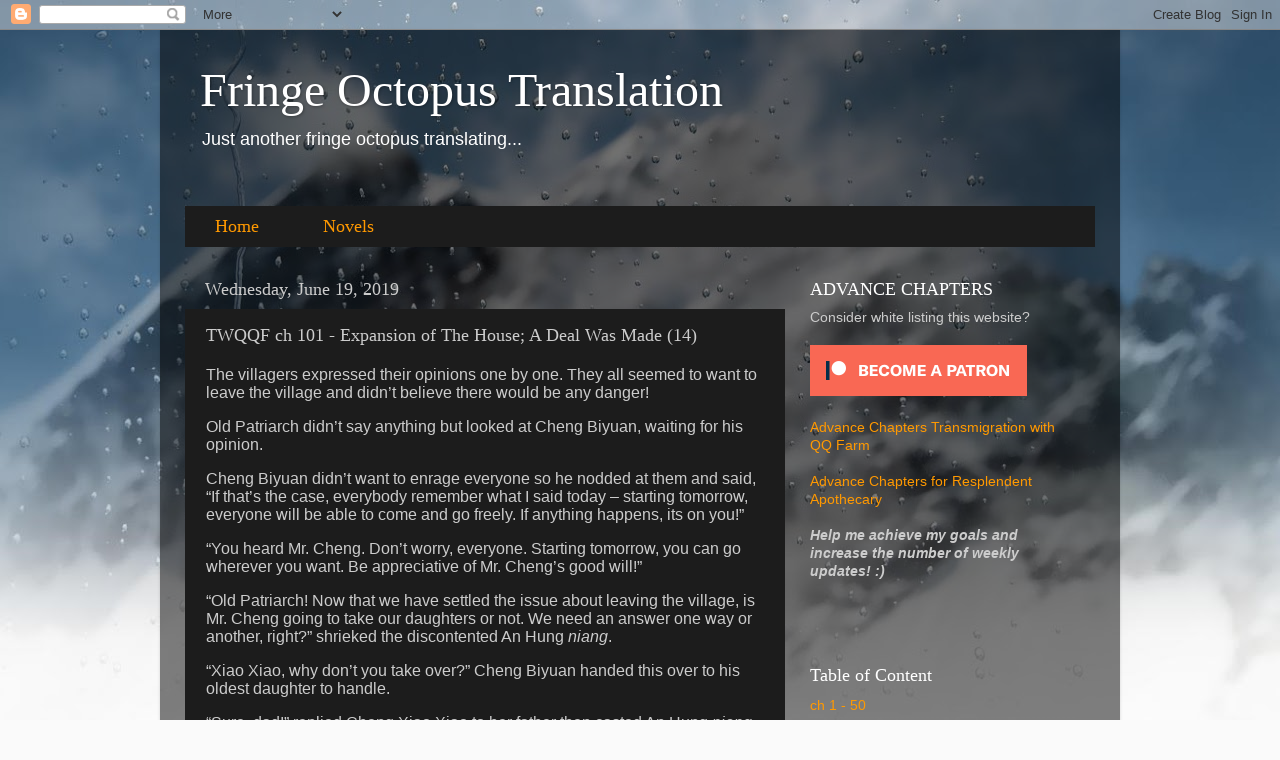

--- FILE ---
content_type: text/html; charset=UTF-8
request_url: https://www.fringeoctopus.com/2019/06/twqqf-ch-101.html
body_size: 17587
content:
<!DOCTYPE html>
<html class='v2' dir='ltr' lang='en'>
<head>
<link href='https://www.blogger.com/static/v1/widgets/335934321-css_bundle_v2.css' rel='stylesheet' type='text/css'/>
<meta content='width=1100' name='viewport'/>
<meta content='text/html; charset=UTF-8' http-equiv='Content-Type'/>
<meta content='blogger' name='generator'/>
<link href='https://www.fringeoctopus.com/favicon.ico' rel='icon' type='image/x-icon'/>
<link href='http://www.fringeoctopus.com/2019/06/twqqf-ch-101.html' rel='canonical'/>
<link rel="alternate" type="application/atom+xml" title="Fringe Octopus Translation - Atom" href="https://www.fringeoctopus.com/feeds/posts/default" />
<link rel="alternate" type="application/rss+xml" title="Fringe Octopus Translation - RSS" href="https://www.fringeoctopus.com/feeds/posts/default?alt=rss" />
<link rel="service.post" type="application/atom+xml" title="Fringe Octopus Translation - Atom" href="https://www.blogger.com/feeds/4410889066415095961/posts/default" />

<link rel="alternate" type="application/atom+xml" title="Fringe Octopus Translation - Atom" href="https://www.fringeoctopus.com/feeds/3651258112505290922/comments/default" />
<!--Can't find substitution for tag [blog.ieCssRetrofitLinks]-->
<link href='https://blogger.googleusercontent.com/img/b/R29vZ2xl/AVvXsEgUUDe_rv6tfWvNj5HhHCaiw5dhEWj1f2BA9mAHT7DStqScqNTCX0jhGAFqjHgdun9E0skRMM8j3Hc86dNW8JaUlxY1pddyAiNX4PtFQ8H3fbrny-LIZ-mVGFJUDuNzdqwysiBXfsATOz9r/s1600/become_a_patron_button.png' rel='image_src'/>
<meta content='http://www.fringeoctopus.com/2019/06/twqqf-ch-101.html' property='og:url'/>
<meta content='TWQQF ch 101 - Expansion of The House; A Deal Was Made (14)' property='og:title'/>
<meta content='         The villagers expressed their opinions one by one. They all seemed to want to leave the village and didn’t believe there would be a...' property='og:description'/>
<meta content='https://blogger.googleusercontent.com/img/b/R29vZ2xl/AVvXsEgUUDe_rv6tfWvNj5HhHCaiw5dhEWj1f2BA9mAHT7DStqScqNTCX0jhGAFqjHgdun9E0skRMM8j3Hc86dNW8JaUlxY1pddyAiNX4PtFQ8H3fbrny-LIZ-mVGFJUDuNzdqwysiBXfsATOz9r/w1200-h630-p-k-no-nu/become_a_patron_button.png' property='og:image'/>
<title>Fringe Octopus Translation: TWQQF ch 101 - Expansion of The House; A Deal Was Made (14)</title>
<style id='page-skin-1' type='text/css'><!--
/*-----------------------------------------------
Blogger Template Style
Name:     Picture Window
Designer: Blogger
URL:      www.blogger.com
----------------------------------------------- */
/* Content
----------------------------------------------- */
body {
font: normal normal 15px Arial, Tahoma, Helvetica, FreeSans, sans-serif;
color: #cccccc;
background: #fafafa url(//themes.googleusercontent.com/image?id=1iJBX-a-hBX2tKaDdERpElPUmvb4r5MDX9lEx06AA-UtZIQCYziZg3PFbmOyt-g2sH8Jo) repeat-x fixed top center;
}
html body .region-inner {
min-width: 0;
max-width: 100%;
width: auto;
}
.content-outer {
font-size: 90%;
}
a:link {
text-decoration:none;
color: #ff9900;
}
a:visited {
text-decoration:none;
color: #dd7700;
}
a:hover {
text-decoration:underline;
color: #ffaa00;
}
.content-outer {
background: transparent url(https://resources.blogblog.com/blogblog/data/1kt/transparent/black50.png) repeat scroll top left;
-moz-border-radius: 0;
-webkit-border-radius: 0;
-goog-ms-border-radius: 0;
border-radius: 0;
-moz-box-shadow: 0 0 3px rgba(0, 0, 0, .15);
-webkit-box-shadow: 0 0 3px rgba(0, 0, 0, .15);
-goog-ms-box-shadow: 0 0 3px rgba(0, 0, 0, .15);
box-shadow: 0 0 3px rgba(0, 0, 0, .15);
margin: 0 auto;
}
.content-inner {
padding: 10px;
}
/* Header
----------------------------------------------- */
.header-outer {
background: transparent none repeat-x scroll top left;
_background-image: none;
color: #ffffff;
-moz-border-radius: 0;
-webkit-border-radius: 0;
-goog-ms-border-radius: 0;
border-radius: 0;
}
.Header img, .Header #header-inner {
-moz-border-radius: 0;
-webkit-border-radius: 0;
-goog-ms-border-radius: 0;
border-radius: 0;
}
.header-inner .Header .titlewrapper,
.header-inner .Header .descriptionwrapper {
padding-left: 30px;
padding-right: 30px;
}
.Header h1 {
font: normal normal 48px Georgia, Utopia, 'Palatino Linotype', Palatino, serif;
text-shadow: 1px 1px 3px rgba(0, 0, 0, 0.3);
}
.Header h1 a {
color: #ffffff;
}
.Header .description {
font-size: 130%;
}
/* Tabs
----------------------------------------------- */
.tabs-inner {
margin: .5em 15px 1em;
padding: 0;
}
.tabs-inner .section {
margin: 0;
}
.tabs-inner .widget ul {
padding: 0;
background: #1c1c1c none repeat scroll bottom;
-moz-border-radius: 0;
-webkit-border-radius: 0;
-goog-ms-border-radius: 0;
border-radius: 0;
}
.tabs-inner .widget li {
border: none;
}
.tabs-inner .widget li a {
display: inline-block;
padding: .5em 1em;
margin-right: 0;
color: #ff9900;
font: normal normal 15px Georgia, Utopia, 'Palatino Linotype', Palatino, serif;
-moz-border-radius: 0 0 0 0;
-webkit-border-top-left-radius: 0;
-webkit-border-top-right-radius: 0;
-goog-ms-border-radius: 0 0 0 0;
border-radius: 0 0 0 0;
background: transparent none no-repeat scroll top left;
border-right: 1px solid #000000;
}
.tabs-inner .widget li:first-child a {
padding-left: 1.25em;
-moz-border-radius-topleft: 0;
-moz-border-radius-bottomleft: 0;
-webkit-border-top-left-radius: 0;
-webkit-border-bottom-left-radius: 0;
-goog-ms-border-top-left-radius: 0;
-goog-ms-border-bottom-left-radius: 0;
border-top-left-radius: 0;
border-bottom-left-radius: 0;
}
.tabs-inner .widget li.selected a,
.tabs-inner .widget li a:hover {
position: relative;
z-index: 1;
background: #dd7700 none repeat scroll bottom;
color: #ffffff;
-moz-box-shadow: 0 0 0 rgba(0, 0, 0, .15);
-webkit-box-shadow: 0 0 0 rgba(0, 0, 0, .15);
-goog-ms-box-shadow: 0 0 0 rgba(0, 0, 0, .15);
box-shadow: 0 0 0 rgba(0, 0, 0, .15);
}
/* Headings
----------------------------------------------- */
h2 {
font: normal normal 18px Georgia, Utopia, 'Palatino Linotype', Palatino, serif;
text-transform: none;
color: #ffffff;
margin: .5em 0;
}
/* Main
----------------------------------------------- */
.main-outer {
background: transparent none repeat scroll top center;
-moz-border-radius: 0 0 0 0;
-webkit-border-top-left-radius: 0;
-webkit-border-top-right-radius: 0;
-webkit-border-bottom-left-radius: 0;
-webkit-border-bottom-right-radius: 0;
-goog-ms-border-radius: 0 0 0 0;
border-radius: 0 0 0 0;
-moz-box-shadow: 0 0 0 rgba(0, 0, 0, .15);
-webkit-box-shadow: 0 0 0 rgba(0, 0, 0, .15);
-goog-ms-box-shadow: 0 0 0 rgba(0, 0, 0, .15);
box-shadow: 0 0 0 rgba(0, 0, 0, .15);
}
.main-inner {
padding: 15px 20px 20px;
}
.main-inner .column-center-inner {
padding: 0 0;
}
.main-inner .column-left-inner {
padding-left: 0;
}
.main-inner .column-right-inner {
padding-right: 0;
}
/* Posts
----------------------------------------------- */
h3.post-title {
margin: 0;
font: normal normal 18px Georgia, Utopia, 'Palatino Linotype', Palatino, serif;
}
.comments h4 {
margin: 1em 0 0;
font: normal normal 18px Georgia, Utopia, 'Palatino Linotype', Palatino, serif;
}
.date-header span {
color: #cccccc;
}
.post-outer {
background-color: #1c1c1c;
border: solid 1px transparent;
-moz-border-radius: 0;
-webkit-border-radius: 0;
border-radius: 0;
-goog-ms-border-radius: 0;
padding: 15px 20px;
margin: 0 -20px 20px;
}
.post-body {
line-height: 1.4;
font-size: 110%;
position: relative;
}
.post-header {
margin: 0 0 1.5em;
color: #999999;
line-height: 1.6;
}
.post-footer {
margin: .5em 0 0;
color: #999999;
line-height: 1.6;
}
#blog-pager {
font-size: 140%
}
#comments .comment-author {
padding-top: 1.5em;
border-top: dashed 1px #ccc;
border-top: dashed 1px rgba(128, 128, 128, .5);
background-position: 0 1.5em;
}
#comments .comment-author:first-child {
padding-top: 0;
border-top: none;
}
.avatar-image-container {
margin: .2em 0 0;
}
/* Comments
----------------------------------------------- */
.comments .comments-content .icon.blog-author {
background-repeat: no-repeat;
background-image: url([data-uri]);
}
.comments .comments-content .loadmore a {
border-top: 1px solid #ffaa00;
border-bottom: 1px solid #ffaa00;
}
.comments .continue {
border-top: 2px solid #ffaa00;
}
/* Widgets
----------------------------------------------- */
.widget ul, .widget #ArchiveList ul.flat {
padding: 0;
list-style: none;
}
.widget ul li, .widget #ArchiveList ul.flat li {
border-top: dashed 1px #ccc;
border-top: dashed 1px rgba(128, 128, 128, .5);
}
.widget ul li:first-child, .widget #ArchiveList ul.flat li:first-child {
border-top: none;
}
.widget .post-body ul {
list-style: disc;
}
.widget .post-body ul li {
border: none;
}
/* Footer
----------------------------------------------- */
.footer-outer {
color:#cccccc;
background: transparent none repeat scroll top center;
-moz-border-radius: 0 0 0 0;
-webkit-border-top-left-radius: 0;
-webkit-border-top-right-radius: 0;
-webkit-border-bottom-left-radius: 0;
-webkit-border-bottom-right-radius: 0;
-goog-ms-border-radius: 0 0 0 0;
border-radius: 0 0 0 0;
-moz-box-shadow: 0 0 0 rgba(0, 0, 0, .15);
-webkit-box-shadow: 0 0 0 rgba(0, 0, 0, .15);
-goog-ms-box-shadow: 0 0 0 rgba(0, 0, 0, .15);
box-shadow: 0 0 0 rgba(0, 0, 0, .15);
}
.footer-inner {
padding: 10px 20px 20px;
}
.footer-outer a {
color: #ff9900;
}
.footer-outer a:visited {
color: #dd7700;
}
.footer-outer a:hover {
color: #ffaa00;
}
.footer-outer .widget h2 {
color: #ffffff;
}
/* Mobile
----------------------------------------------- */
html body.mobile {
height: auto;
}
html body.mobile {
min-height: 480px;
background-size: 100% auto;
}
.mobile .body-fauxcolumn-outer {
background: transparent none repeat scroll top left;
}
html .mobile .mobile-date-outer, html .mobile .blog-pager {
border-bottom: none;
background: transparent none repeat scroll top center;
margin-bottom: 10px;
}
.mobile .date-outer {
background: transparent none repeat scroll top center;
}
.mobile .header-outer, .mobile .main-outer,
.mobile .post-outer, .mobile .footer-outer {
-moz-border-radius: 0;
-webkit-border-radius: 0;
-goog-ms-border-radius: 0;
border-radius: 0;
}
.mobile .content-outer,
.mobile .main-outer,
.mobile .post-outer {
background: inherit;
border: none;
}
.mobile .content-outer {
font-size: 100%;
}
.mobile-link-button {
background-color: #ff9900;
}
.mobile-link-button a:link, .mobile-link-button a:visited {
color: #1c1c1c;
}
.mobile-index-contents {
color: #cccccc;
}
.mobile .tabs-inner .PageList .widget-content {
background: #dd7700 none repeat scroll bottom;
color: #ffffff;
}
.mobile .tabs-inner .PageList .widget-content .pagelist-arrow {
border-left: 1px solid #000000;
}
/* DROPDOWN START */
/* Styles the first link in your menu */
.tabs-inner .section:first-child ul {
margin-top: -1px;
border: none;
}
/* Styles the overall navigation bar */
.tabs-inner .widget ul {
background: #1c1c1c;
border: none;
text-align: left;
}
/* Styles the individual links */
.tabs-inner .widget li a {
font: 18px Arvo;
border: none;
color: #ff9900;
}
/* Styles the links when hovered over */
.tabs-inner .widget li.selected a, .tabs-inner .widget li a:hover {
color: #ff9900;
background-color: #ff9900;
text-decoration: none;
}
/* PART 2 of DROPDOWN */
#navigationbar {
width: 100%; /* change the width of the navigation bar */
height: 35px; /* change the height of the navigation bar */
}
#navigationcss {
margin: 0 auto;
padding: 0;
}
#navigationcss ul {
float: none;
list-style: none;
margin: 0;
padding: 0;
overflow: visible;
}
#navigationcss li a, #navigationcss li a:link, #navigationcss li a:visited {
color: #ff9900; /* change color of the main links */
display: block;
margin: 0;
padding: 10px 30px;  /* change the first number for the top/bottom spacing, and the second number for left/right spacing */
}
#navigationcss li a:hover, #navigationcss li a:active {
color: #ffffff ; /* change the color of the links when hovered over */
margin: 0;
padding: 10px 30px; /* make sure these are the same as the section above! */
}
#navigationcss li li a, #navigationcss li li a:link, #navigationcss li li a:visited {
background: #1c1c1c;  /* change the background color of the drop down box */
width: 150px;
color: #ff9900; /* change the color of the drop down links */
float: none;
margin: 0;
padding: 7px 10px; /* similar to above, change for the spacing around the links */
}
#navigationcss li li a:hover, #navigationcss li li a:active {
background: #FF9900 ; /* change the background color of drop down items on hover */
color: #ffffff; /* change the color of drop down links on hover */
padding: 7px 10px;  /* keep these the same as the above section */
}
#navigationcss li {
float: none;
display: inline-block;
list-style: none;
margin: 0;
padding: 0;
}
#navigationcss li ul {
z-index: 9999;
position: absolute;
left: -999em;
height: auto;
width: 200px;
margin: 0;
padding: 0;
}
#navigationcss li:hover ul, #navigationcss li li:hover ul, #navigationcss li li li:hover ul, #navigationcss li.sfhover ul, #navigationcss li li.sfhover ul, #navigationcss li li li.sfhover ul {
left: auto;
}
/* END DROPDOWN */

--></style>
<style id='template-skin-1' type='text/css'><!--
body {
min-width: 960px;
}
.content-outer, .content-fauxcolumn-outer, .region-inner {
min-width: 960px;
max-width: 960px;
_width: 960px;
}
.main-inner .columns {
padding-left: 0;
padding-right: 310px;
}
.main-inner .fauxcolumn-center-outer {
left: 0;
right: 310px;
/* IE6 does not respect left and right together */
_width: expression(this.parentNode.offsetWidth -
parseInt("0") -
parseInt("310px") + 'px');
}
.main-inner .fauxcolumn-left-outer {
width: 0;
}
.main-inner .fauxcolumn-right-outer {
width: 310px;
}
.main-inner .column-left-outer {
width: 0;
right: 100%;
margin-left: -0;
}
.main-inner .column-right-outer {
width: 310px;
margin-right: -310px;
}
#layout {
min-width: 0;
}
#layout .content-outer {
min-width: 0;
width: 800px;
}
#layout .region-inner {
min-width: 0;
width: auto;
}
body#layout div.add_widget {
padding: 8px;
}
body#layout div.add_widget a {
margin-left: 32px;
}
--></style>
<style>
    body {background-image:url(\/\/themes.googleusercontent.com\/image?id=1iJBX-a-hBX2tKaDdERpElPUmvb4r5MDX9lEx06AA-UtZIQCYziZg3PFbmOyt-g2sH8Jo);}
    
@media (max-width: 200px) { body {background-image:url(\/\/themes.googleusercontent.com\/image?id=1iJBX-a-hBX2tKaDdERpElPUmvb4r5MDX9lEx06AA-UtZIQCYziZg3PFbmOyt-g2sH8Jo&options=w200);}}
@media (max-width: 400px) and (min-width: 201px) { body {background-image:url(\/\/themes.googleusercontent.com\/image?id=1iJBX-a-hBX2tKaDdERpElPUmvb4r5MDX9lEx06AA-UtZIQCYziZg3PFbmOyt-g2sH8Jo&options=w400);}}
@media (max-width: 800px) and (min-width: 401px) { body {background-image:url(\/\/themes.googleusercontent.com\/image?id=1iJBX-a-hBX2tKaDdERpElPUmvb4r5MDX9lEx06AA-UtZIQCYziZg3PFbmOyt-g2sH8Jo&options=w800);}}
@media (max-width: 1200px) and (min-width: 801px) { body {background-image:url(\/\/themes.googleusercontent.com\/image?id=1iJBX-a-hBX2tKaDdERpElPUmvb4r5MDX9lEx06AA-UtZIQCYziZg3PFbmOyt-g2sH8Jo&options=w1200);}}
/* Last tag covers anything over one higher than the previous max-size cap. */
@media (min-width: 1201px) { body {background-image:url(\/\/themes.googleusercontent.com\/image?id=1iJBX-a-hBX2tKaDdERpElPUmvb4r5MDX9lEx06AA-UtZIQCYziZg3PFbmOyt-g2sH8Jo&options=w1600);}}
  </style>
<script type='text/javascript'>
        (function(i,s,o,g,r,a,m){i['GoogleAnalyticsObject']=r;i[r]=i[r]||function(){
        (i[r].q=i[r].q||[]).push(arguments)},i[r].l=1*new Date();a=s.createElement(o),
        m=s.getElementsByTagName(o)[0];a.async=1;a.src=g;m.parentNode.insertBefore(a,m)
        })(window,document,'script','https://www.google-analytics.com/analytics.js','ga');
        ga('create', 'UA-125634974-3', 'auto', 'blogger');
        ga('blogger.send', 'pageview');
      </script>
<link href='https://www.blogger.com/dyn-css/authorization.css?targetBlogID=4410889066415095961&amp;zx=2aa2718a-5615-440d-8099-5a45d3760f52' media='none' onload='if(media!=&#39;all&#39;)media=&#39;all&#39;' rel='stylesheet'/><noscript><link href='https://www.blogger.com/dyn-css/authorization.css?targetBlogID=4410889066415095961&amp;zx=2aa2718a-5615-440d-8099-5a45d3760f52' rel='stylesheet'/></noscript>
<meta name='google-adsense-platform-account' content='ca-host-pub-1556223355139109'/>
<meta name='google-adsense-platform-domain' content='blogspot.com'/>

<!-- data-ad-client=ca-pub-5659827118102823 -->

</head>
<body class='loading variant-screen'>
<div class='navbar section' id='navbar' name='Navbar'><div class='widget Navbar' data-version='1' id='Navbar1'><script type="text/javascript">
    function setAttributeOnload(object, attribute, val) {
      if(window.addEventListener) {
        window.addEventListener('load',
          function(){ object[attribute] = val; }, false);
      } else {
        window.attachEvent('onload', function(){ object[attribute] = val; });
      }
    }
  </script>
<div id="navbar-iframe-container"></div>
<script type="text/javascript" src="https://apis.google.com/js/platform.js"></script>
<script type="text/javascript">
      gapi.load("gapi.iframes:gapi.iframes.style.bubble", function() {
        if (gapi.iframes && gapi.iframes.getContext) {
          gapi.iframes.getContext().openChild({
              url: 'https://www.blogger.com/navbar/4410889066415095961?po\x3d3651258112505290922\x26origin\x3dhttps://www.fringeoctopus.com',
              where: document.getElementById("navbar-iframe-container"),
              id: "navbar-iframe"
          });
        }
      });
    </script><script type="text/javascript">
(function() {
var script = document.createElement('script');
script.type = 'text/javascript';
script.src = '//pagead2.googlesyndication.com/pagead/js/google_top_exp.js';
var head = document.getElementsByTagName('head')[0];
if (head) {
head.appendChild(script);
}})();
</script>
</div></div>
<div class='body-fauxcolumns'>
<div class='fauxcolumn-outer body-fauxcolumn-outer'>
<div class='cap-top'>
<div class='cap-left'></div>
<div class='cap-right'></div>
</div>
<div class='fauxborder-left'>
<div class='fauxborder-right'></div>
<div class='fauxcolumn-inner'>
</div>
</div>
<div class='cap-bottom'>
<div class='cap-left'></div>
<div class='cap-right'></div>
</div>
</div>
</div>
<div class='content'>
<div class='content-fauxcolumns'>
<div class='fauxcolumn-outer content-fauxcolumn-outer'>
<div class='cap-top'>
<div class='cap-left'></div>
<div class='cap-right'></div>
</div>
<div class='fauxborder-left'>
<div class='fauxborder-right'></div>
<div class='fauxcolumn-inner'>
</div>
</div>
<div class='cap-bottom'>
<div class='cap-left'></div>
<div class='cap-right'></div>
</div>
</div>
</div>
<div class='content-outer'>
<div class='content-cap-top cap-top'>
<div class='cap-left'></div>
<div class='cap-right'></div>
</div>
<div class='fauxborder-left content-fauxborder-left'>
<div class='fauxborder-right content-fauxborder-right'></div>
<div class='content-inner'>
<header>
<div class='header-outer'>
<div class='header-cap-top cap-top'>
<div class='cap-left'></div>
<div class='cap-right'></div>
</div>
<div class='fauxborder-left header-fauxborder-left'>
<div class='fauxborder-right header-fauxborder-right'></div>
<div class='region-inner header-inner'>
<div class='header section' id='header' name='Header'><div class='widget Header' data-version='1' id='Header1'>
<div id='header-inner'>
<div class='titlewrapper'>
<h1 class='title'>
<a href='https://www.fringeoctopus.com/'>
Fringe Octopus Translation
</a>
</h1>
</div>
<div class='descriptionwrapper'>
<p class='description'><span>Just another fringe octopus translating...</span></p>
</div>
</div>
</div></div>
</div>
</div>
<div class='header-cap-bottom cap-bottom'>
<div class='cap-left'></div>
<div class='cap-right'></div>
</div>
</div>
</header>
<div class='tabs-outer'>
<div class='tabs-cap-top cap-top'>
<div class='cap-left'></div>
<div class='cap-right'></div>
</div>
<div class='fauxborder-left tabs-fauxborder-left'>
<div class='fauxborder-right tabs-fauxborder-right'></div>
<div class='region-inner tabs-inner'>
<div class='tabs no-items section' id='crosscol' name='Cross-Column'></div>
<div class='tabs section' id='crosscol-overflow' name='Cross-Column 2'><div class='widget HTML' data-version='1' id='HTML2'>
<h2 class='title'>Navigation Bar</h2>
<div class='widget-content'>
<!--Start Navigation --> 
<div id="navigationbar">
<ul id='navigationcss'>
<li><a href="https://www.fringeoctopus.com/">Home</a></li> 
<li><a href="http://www.fringeoctopus.com/p/novels.html">Novels</a>
<ul>
<li><a href='https://www.fringeoctopus.com/p/table-of-content-transmigration-with-qq.html'>Transmigration with QQ Farm</a></li>
<li><a href='https://www.fringeoctopus.com/p/table-of-content-resplendent-farming.html'>Resplendent Farming Apothecary</a></li>
<li><a href='https://www.fringeoctopus.com/p/table-of-content-transmigrating-with.html'>Transmigrating with a Cleaver</a></li>
<li><a href='https://www.fringeoctopus.com/p/table-of-content.html'>Hunter of the Forbidden Region</a></li>
</ul>
</li>
</ul></div>   
<!--End Navigation -->
</div>
<div class='clear'></div>
</div></div>
</div>
</div>
<div class='tabs-cap-bottom cap-bottom'>
<div class='cap-left'></div>
<div class='cap-right'></div>
</div>
</div>
<div class='main-outer'>
<div class='main-cap-top cap-top'>
<div class='cap-left'></div>
<div class='cap-right'></div>
</div>
<div class='fauxborder-left main-fauxborder-left'>
<div class='fauxborder-right main-fauxborder-right'></div>
<div class='region-inner main-inner'>
<div class='columns fauxcolumns'>
<div class='fauxcolumn-outer fauxcolumn-center-outer'>
<div class='cap-top'>
<div class='cap-left'></div>
<div class='cap-right'></div>
</div>
<div class='fauxborder-left'>
<div class='fauxborder-right'></div>
<div class='fauxcolumn-inner'>
</div>
</div>
<div class='cap-bottom'>
<div class='cap-left'></div>
<div class='cap-right'></div>
</div>
</div>
<div class='fauxcolumn-outer fauxcolumn-left-outer'>
<div class='cap-top'>
<div class='cap-left'></div>
<div class='cap-right'></div>
</div>
<div class='fauxborder-left'>
<div class='fauxborder-right'></div>
<div class='fauxcolumn-inner'>
</div>
</div>
<div class='cap-bottom'>
<div class='cap-left'></div>
<div class='cap-right'></div>
</div>
</div>
<div class='fauxcolumn-outer fauxcolumn-right-outer'>
<div class='cap-top'>
<div class='cap-left'></div>
<div class='cap-right'></div>
</div>
<div class='fauxborder-left'>
<div class='fauxborder-right'></div>
<div class='fauxcolumn-inner'>
</div>
</div>
<div class='cap-bottom'>
<div class='cap-left'></div>
<div class='cap-right'></div>
</div>
</div>
<!-- corrects IE6 width calculation -->
<div class='columns-inner'>
<div class='column-center-outer'>
<div class='column-center-inner'>
<div class='main section' id='main' name='Main'><div class='widget Blog' data-version='1' id='Blog1'>
<div class='blog-posts hfeed'>

          <div class="date-outer">
        
<h2 class='date-header'><span>Wednesday, June 19, 2019</span></h2>

          <div class="date-posts">
        
<div class='post-outer'>
<div class='post hentry uncustomized-post-template' itemprop='blogPost' itemscope='itemscope' itemtype='http://schema.org/BlogPosting'>
<meta content='https://blogger.googleusercontent.com/img/b/R29vZ2xl/AVvXsEgUUDe_rv6tfWvNj5HhHCaiw5dhEWj1f2BA9mAHT7DStqScqNTCX0jhGAFqjHgdun9E0skRMM8j3Hc86dNW8JaUlxY1pddyAiNX4PtFQ8H3fbrny-LIZ-mVGFJUDuNzdqwysiBXfsATOz9r/s1600/become_a_patron_button.png' itemprop='image_url'/>
<meta content='4410889066415095961' itemprop='blogId'/>
<meta content='3651258112505290922' itemprop='postId'/>
<a name='3651258112505290922'></a>
<h3 class='post-title entry-title' itemprop='name'>
TWQQF ch 101 - Expansion of The House; A Deal Was Made (14)
</h3>
<div class='post-header'>
<div class='post-header-line-1'></div>
</div>
<div class='post-body entry-content' id='post-body-3651258112505290922' itemprop='description articleBody'>
<div class="MsoNormal" style="line-height: normal; margin-bottom: .0001pt; margin-bottom: 0in;">
<div class="MsoNormal" style="line-height: normal; margin-bottom: .0001pt; margin-bottom: 0in;">
<div class="MsoNormal" style="line-height: normal; margin-bottom: .0001pt; margin-bottom: 0in;">
<div class="MsoNormal" style="line-height: normal; margin-bottom: .0001pt; margin-bottom: 0in;">
<div class="MsoNormal" style="line-height: normal; margin-bottom: .0001pt; margin-bottom: 0in;">
<div class="MsoNormal" style="line-height: normal; margin-bottom: .0001pt; margin-bottom: 0in;">
<div class="MsoNormal" style="line-height: normal; margin-bottom: .0001pt; margin-bottom: 0in;">
<div class="MsoNormal" style="line-height: normal; margin-bottom: .0001pt; margin-bottom: 0in;">
<div class="MsoNormal" style="line-height: normal; margin-bottom: .0001pt; margin-bottom: 0in;">
<span style="font-size: 12.0pt;">The villagers expressed their opinions
one by one. They all seemed to want to leave the village and didn&#8217;t believe
there would be any danger!<o:p></o:p></span></div>
<div class="MsoNormal" style="line-height: normal; margin-bottom: .0001pt; margin-bottom: 0in;">
<br /></div>
<div class="MsoNormal" style="line-height: normal; margin-bottom: .0001pt; margin-bottom: 0in;">
<span style="font-size: 12.0pt;">Old Patriarch didn&#8217;t say anything but
looked at Cheng Biyuan, waiting for his opinion.<o:p></o:p></span></div>
<div class="MsoNormal" style="line-height: normal; margin-bottom: .0001pt; margin-bottom: 0in;">
<br /></div>
<div class="MsoNormal" style="line-height: normal; margin-bottom: .0001pt; margin-bottom: 0in;">
<span style="font-size: 12.0pt;">Cheng Biyuan didn&#8217;t want to enrage
everyone so he nodded at them and said, &#8220;If that&#8217;s the case, everybody remember
what I said today &#8211; starting tomorrow, everyone will be able to come and go
freely. If anything happens, its on you!&#8221;<o:p></o:p></span></div>
<div class="MsoNormal" style="line-height: normal; margin-bottom: .0001pt; margin-bottom: 0in;">
<br /></div>
<div class="MsoNormal" style="line-height: normal; margin-bottom: .0001pt; margin-bottom: 0in;">
<span style="font-size: 12.0pt;">&#8220;You heard Mr. Cheng. Don&#8217;t worry,
everyone. Starting tomorrow, you can go wherever you want. Be appreciative of
Mr. Cheng&#8217;s good will!&#8221;<o:p></o:p></span></div>
<div class="MsoNormal" style="line-height: normal; margin-bottom: .0001pt; margin-bottom: 0in;">
<br /></div>
<div class="MsoNormal" style="line-height: normal; margin-bottom: .0001pt; margin-bottom: 0in;">
<span style="font-size: 12.0pt;">&#8220;Old Patriarch! Now that we have settled
the issue about leaving the village, is Mr. Cheng going to take our daughters
or not. We need an answer one way or another, right?&#8221; shrieked the discontented
An Hung <i>niang</i>.<o:p></o:p></span></div>
<div class="MsoNormal" style="line-height: normal; margin-bottom: .0001pt; margin-bottom: 0in;">
<br /></div>
<div class="MsoNormal" style="line-height: normal; margin-bottom: .0001pt; margin-bottom: 0in;">
<span style="font-size: 12.0pt;">&#8220;Xiao Xiao, why don&#8217;t you take over?&#8221;
Cheng Biyuan handed this over to his oldest daughter to handle.<o:p></o:p></span></div>
<div class="MsoNormal" style="line-height: normal; margin-bottom: .0001pt; margin-bottom: 0in;">
<br /></div>
<div class="MsoNormal" style="line-height: normal; margin-bottom: .0001pt; margin-bottom: 0in;">
<span style="font-size: 12.0pt;">&#8220;Sure, dad!&#8221; replied Cheng Xiao Xiao to
her father then casted An Hung <i>niang</i>
a glance. She really didn&#8217;t want to stoop down to her level, but she has been
trying to stir up trouble repeatedly. Cheng Xiao Xiao truly disliked this
person.<o:p></o:p></span></div>
<div class="MsoNormal" style="line-height: normal; margin-bottom: .0001pt; margin-bottom: 0in;">
<br /></div>
<div class="MsoNormal" style="line-height: normal; margin-bottom: .0001pt; margin-bottom: 0in;">
<span style="font-size: 12.0pt;">The old patriarch didn&#8217;t expect Cheng
Biyuan would fully trust Cheng Xiao Xiao with this matter so he smiled at Cheng
Xiao Xiao and said, &#8220;Maiden Chen. What are your thoughts? Go ahead, you can say
it out loud. Everyone will listen as long as you are reasonable!&#8221;<o:p></o:p></span></div>
<div class="MsoNormal" style="line-height: normal; margin-bottom: .0001pt; margin-bottom: 0in;">
<br /></div>
<div class="MsoNormal" style="line-height: normal; margin-bottom: .0001pt; margin-bottom: 0in;">
<span style="font-size: 12.0pt;">&#8220;Thank you, grandpa Liu!&#8221;<o:p></o:p></span></div>
<div class="MsoNormal" style="line-height: normal; margin-bottom: .0001pt; margin-bottom: 0in;">
<br /></div>
<div class="MsoNormal" style="line-height: normal; margin-bottom: .0001pt; margin-bottom: 0in;">
<span style="font-size: 12.0pt;">Cheng Xiao Xiao felt very respectful
toward the nice and gentle old patriarch. After all, he played a big role in
allowing the Cheng&#8217;s to settle down in Willow. More importantly, he has always
been a very fair person and the villagers looked up to him.<o:p></o:p></span></div>
<div class="MsoNormal" style="line-height: normal; margin-bottom: .0001pt; margin-bottom: 0in;">
<br /></div>
<div class="MsoNormal" style="line-height: normal; margin-bottom: .0001pt; margin-bottom: 0in;">
<span style="font-size: 12.0pt;">It was only because of this very fair
man in front of her that Cheng Xiao Xiao felt comfortable in spending the time
and effort to convince the villagers.<o:p></o:p></span></div>
<div class="MsoNormal" style="line-height: normal; margin-bottom: .0001pt; margin-bottom: 0in;">
<br /></div>
<div class="MsoNormal" style="line-height: normal; margin-bottom: .0001pt; margin-bottom: 0in;">
<span style="font-size: 12.0pt;">&#8220;Grandpa Liu, since An <i>da niang</i> brought up the issues with the
young girls first, we can talk about that first. A few days ago we&#8217;ve accepted
a few girls to be ours and sent the few younger ones home. That did not mean we
won&#8217;t accept them, it&#8217;s just that I feel that there are a few things we need to
clarify first.<o:p></o:p></span></div>
<div class="MsoNormal" style="line-height: normal; margin-bottom: .0001pt; margin-bottom: 0in;">
<br /></div>
<div class="MsoNormal" style="line-height: normal; margin-bottom: .0001pt; margin-bottom: 0in;">
<span style="font-size: 12.0pt;">&#8220;Oh, and what is it that you want to
clarify, Xiao Xiao?&#8221; asked the old patriarch kindly.<o:p></o:p></span></div>
<div class="MsoNormal" style="line-height: normal; margin-bottom: .0001pt; margin-bottom: 0in;">
<br /></div>
<div class="MsoNormal" style="line-height: normal; margin-bottom: .0001pt; margin-bottom: 0in;">
<span style="font-size: 12.0pt;">All the villagers there who have young
daughters perked up their ears and listed attentively.<o:p></o:p></span></div>
<div class="MsoNormal" style="line-height: normal; margin-bottom: .0001pt; margin-bottom: 0in;">
<br /></div>
<div class="MsoNormal" style="line-height: normal; margin-bottom: .0001pt; margin-bottom: 0in;">
<span style="font-size: 12.0pt;"></span></div>
<a name="more"></a>&#8220;As we are looking to take in a few
people to help out, we are not discriminating against anyone. We will accept
anyone suitable. We all live in the same village after all. But I would like to
make one thing clear, what we are looking for are useful servants, not to raise
others&#8217; children for them.<o:p></o:p><br />
<div class="MsoNormal" style="line-height: normal; margin-bottom: .0001pt; margin-bottom: 0in;">
<br /></div>
<div class="MsoNormal" style="line-height: normal; margin-bottom: .0001pt; margin-bottom: 0in;">
<span style="font-size: 12.0pt;">&#8220;Even if we are raising your children
for you, while they were working for the Cheng&#8217;s, they must follow our orders.
I trust that grandpa Liu understands where I am coming from. I trust that other
uncles and aunties in the villages are also familiar with this concept. They
can&#8217;t just sit around and eat and only work when they feel like, and go home
when they don&#8217;t. If that&#8217;s the case, we aren&#8217;t hiring anyone, we are just being
taken advantage of like morons. Am I right, grandpa Liu?&#8221;<o:p></o:p></span></div>
<div class="MsoNormal" style="line-height: normal; margin-bottom: .0001pt; margin-bottom: 0in;">
<br /></div>
<div class="MsoNormal" style="line-height: normal; margin-bottom: .0001pt; margin-bottom: 0in;">
<span style="font-size: 12.0pt;">&#8220;Xiao Xiao, you mean some of them only
want you to raise their children for them, instead of helping out with your
house work?&#8221; asked the old patriarch incredulously.<o:p></o:p></span></div>
<div class="MsoNormal" style="line-height: normal; margin-bottom: .0001pt; margin-bottom: 0in;">
<br /></div>
<br />
<div class="MsoNormal" style="line-height: normal; margin-bottom: .0001pt; margin-bottom: 0in;">
<span style="font-size: 12.0pt;">Cheng Xiao Xiao smiled and said
indifferently, &#8220;More or less. All I said was if they are going to enter the
Cheng&#8217;s and become our maids, they must follow our orders, and An <i>da niang</i> and the other aunties clamored
about it. They stated that we should raise the girls for them, but when they
get to the right age, they will get married!&#8221;<o:p></o:p></span></div>
</div>
</div>
</div>
<div class="MsoNormal" style="line-height: normal; margin-bottom: .0001pt; margin-bottom: 0in;">
<br /></div>
</div>
</div>
</div>
</div>
</div>
___


<br />
<div style="margin: 0in;">
</div>
<div style="font-family: calibri; margin: 0in;">
<br /></div>
<div style="font-family: &quot;times new roman&quot;; margin: 0in;">
Find advanced chapters on my Patreon site! I am currently offering several different tiers.</div>
<div style="font-family: calibri; margin: 0in;">
<div class="separator" style="clear: both; font-family: &quot;times new roman&quot;; text-align: center;">
</div>
<div style="font-family: &quot;times new roman&quot;;">
</div>
<br />
<div class="separator" style="clear: both; font-family: &quot;times new roman&quot;; text-align: center;">
<a href="https://www.patreon.com/fringeoctopus"><img border="0" data-original-height="51" data-original-width="217" src="https://blogger.googleusercontent.com/img/b/R29vZ2xl/AVvXsEgUUDe_rv6tfWvNj5HhHCaiw5dhEWj1f2BA9mAHT7DStqScqNTCX0jhGAFqjHgdun9E0skRMM8j3Hc86dNW8JaUlxY1pddyAiNX4PtFQ8H3fbrny-LIZ-mVGFJUDuNzdqwysiBXfsATOz9r/s1600/become_a_patron_button.png" /></a></div>
</div>
<div style="font-family: calibri; margin: 0in;">
<br /></div>
<div style="font-family: &quot;times new roman&quot;; margin: 0in;">
<span style="font-weight: bold;">Currently offering on Patreon:</span></div>
<div style="font-family: calibri; margin: 0in;">
<br /></div>
<div style="margin: 0in;">
<a href="https://www.patreon.com/fringeoctopus"><span style="font-family: &quot;times new roman&quot;;">Egg Tier</span></a><span style="font-family: &quot;times new roman&quot;;">&nbsp;- 4 advance chapter parts</span></div>
<div style="margin: 0in;">
<a href="https://www.patreon.com/fringeoctopus"><span style="font-family: &quot;times new roman&quot;;">Larva&nbsp;Tier</span></a><span style="font-family: &quot;times new roman&quot;;">&nbsp;- 8 advance chapter parts</span></div>
<div style="margin: 0in;">
<a href="https://www.patreon.com/fringeoctopus"><span style="font-family: &quot;times new roman&quot;;">Three Hearts Tier</span></a><span style="cfont-family: &quot;times new roman&quot;;">&nbsp;- 12 advance chapter parts</span></div>
<div style="margin: 0in;">
<a href="https://www.patreon.com/fringeoctopus"><span style="font-family: &quot;times new roman&quot;;">Blue Blood Tier</span></a><span style="font-family: &quot;times new roman&quot;;">&nbsp;- 16 advance chapter parts</span></div>
<div style="font-family: &quot;times new roman&quot;; margin: 0in;">
<a href="https://www.patreon.com/fringeoctopus">Nine Brains Tier</a>&nbsp;- 20 advance chapter parts</div>
<div style="font-family: &quot;times new roman&quot;; margin: 0in;">
<a href="https://www.patreon.com/fringeoctopus">Black Ink Tier</a>&nbsp;- 40 advance chapter parts<br />
<a href="https://www.patreon.com/fringeoctopus">A Rally Tier</a>&nbsp;- 70 advance chapter parts<br />
<a href="https://www.patreon.com/fringeoctopus">Octopus's Lair</a>&nbsp;- 100 advance chapter parts<br />
<br />
<br style="font-family: &quot;Times New Roman&quot;;" />
<br /></div>
<table style="width: 100%;"><tbody>
<tr><td width="25%"><a href="https://www.fringeoctopus.com/2019/06/twqqf-ch-100.html">PREV</a></td><td align="center" width="50%"><a href="https://www.fringeoctopus.com/p/table-of-content-transmigration-with-qq.html">TABLE OF CONTENT</a></td><td align="right" width="25%"><a href="https://www.fringeoctopus.com/2019/06/twqqf-ch-102.html">NEXT</a></td></tr>
</tbody></table>
<br />
<div style='clear: both;'></div>
</div>
<div class='post-footer'>
<div class='post-footer-line post-footer-line-1'>
<span class='post-author vcard'>
</span>
<span class='post-timestamp'>
-
<meta content='http://www.fringeoctopus.com/2019/06/twqqf-ch-101.html' itemprop='url'/>
<a class='timestamp-link' href='https://www.fringeoctopus.com/2019/06/twqqf-ch-101.html' rel='bookmark' title='permanent link'><abbr class='published' itemprop='datePublished' title='2019-06-19T07:31:00-07:00'>June 19, 2019</abbr></a>
</span>
<span class='post-comment-link'>
</span>
<span class='post-icons'>
<span class='item-control blog-admin pid-894245676'>
<a href='https://www.blogger.com/post-edit.g?blogID=4410889066415095961&postID=3651258112505290922&from=pencil' title='Edit Post'>
<img alt='' class='icon-action' height='18' src='https://resources.blogblog.com/img/icon18_edit_allbkg.gif' width='18'/>
</a>
</span>
</span>
<div class='post-share-buttons goog-inline-block'>
<a class='goog-inline-block share-button sb-email' href='https://www.blogger.com/share-post.g?blogID=4410889066415095961&postID=3651258112505290922&target=email' target='_blank' title='Email This'><span class='share-button-link-text'>Email This</span></a><a class='goog-inline-block share-button sb-blog' href='https://www.blogger.com/share-post.g?blogID=4410889066415095961&postID=3651258112505290922&target=blog' onclick='window.open(this.href, "_blank", "height=270,width=475"); return false;' target='_blank' title='BlogThis!'><span class='share-button-link-text'>BlogThis!</span></a><a class='goog-inline-block share-button sb-twitter' href='https://www.blogger.com/share-post.g?blogID=4410889066415095961&postID=3651258112505290922&target=twitter' target='_blank' title='Share to X'><span class='share-button-link-text'>Share to X</span></a><a class='goog-inline-block share-button sb-facebook' href='https://www.blogger.com/share-post.g?blogID=4410889066415095961&postID=3651258112505290922&target=facebook' onclick='window.open(this.href, "_blank", "height=430,width=640"); return false;' target='_blank' title='Share to Facebook'><span class='share-button-link-text'>Share to Facebook</span></a><a class='goog-inline-block share-button sb-pinterest' href='https://www.blogger.com/share-post.g?blogID=4410889066415095961&postID=3651258112505290922&target=pinterest' target='_blank' title='Share to Pinterest'><span class='share-button-link-text'>Share to Pinterest</span></a>
</div>
</div>
<div class='post-footer-line post-footer-line-2'>
<span class='post-labels'>
Labels:
<a href='https://www.fringeoctopus.com/search/label/Transmigration%20with%20QQ%20Farm' rel='tag'>Transmigration with QQ Farm</a>,
<a href='https://www.fringeoctopus.com/search/label/TWQQF' rel='tag'>TWQQF</a>
</span>
</div>
<div class='post-footer-line post-footer-line-3'>
<span class='post-location'>
</span>
</div>
</div>
</div>
<div class='comments' id='comments'>
<a name='comments'></a>
<h4>5 comments:</h4>
<div class='comments-content'>
<script async='async' src='' type='text/javascript'></script>
<script type='text/javascript'>
    (function() {
      var items = null;
      var msgs = null;
      var config = {};

// <![CDATA[
      var cursor = null;
      if (items && items.length > 0) {
        cursor = parseInt(items[items.length - 1].timestamp) + 1;
      }

      var bodyFromEntry = function(entry) {
        var text = (entry &&
                    ((entry.content && entry.content.$t) ||
                     (entry.summary && entry.summary.$t))) ||
            '';
        if (entry && entry.gd$extendedProperty) {
          for (var k in entry.gd$extendedProperty) {
            if (entry.gd$extendedProperty[k].name == 'blogger.contentRemoved') {
              return '<span class="deleted-comment">' + text + '</span>';
            }
          }
        }
        return text;
      }

      var parse = function(data) {
        cursor = null;
        var comments = [];
        if (data && data.feed && data.feed.entry) {
          for (var i = 0, entry; entry = data.feed.entry[i]; i++) {
            var comment = {};
            // comment ID, parsed out of the original id format
            var id = /blog-(\d+).post-(\d+)/.exec(entry.id.$t);
            comment.id = id ? id[2] : null;
            comment.body = bodyFromEntry(entry);
            comment.timestamp = Date.parse(entry.published.$t) + '';
            if (entry.author && entry.author.constructor === Array) {
              var auth = entry.author[0];
              if (auth) {
                comment.author = {
                  name: (auth.name ? auth.name.$t : undefined),
                  profileUrl: (auth.uri ? auth.uri.$t : undefined),
                  avatarUrl: (auth.gd$image ? auth.gd$image.src : undefined)
                };
              }
            }
            if (entry.link) {
              if (entry.link[2]) {
                comment.link = comment.permalink = entry.link[2].href;
              }
              if (entry.link[3]) {
                var pid = /.*comments\/default\/(\d+)\?.*/.exec(entry.link[3].href);
                if (pid && pid[1]) {
                  comment.parentId = pid[1];
                }
              }
            }
            comment.deleteclass = 'item-control blog-admin';
            if (entry.gd$extendedProperty) {
              for (var k in entry.gd$extendedProperty) {
                if (entry.gd$extendedProperty[k].name == 'blogger.itemClass') {
                  comment.deleteclass += ' ' + entry.gd$extendedProperty[k].value;
                } else if (entry.gd$extendedProperty[k].name == 'blogger.displayTime') {
                  comment.displayTime = entry.gd$extendedProperty[k].value;
                }
              }
            }
            comments.push(comment);
          }
        }
        return comments;
      };

      var paginator = function(callback) {
        if (hasMore()) {
          var url = config.feed + '?alt=json&v=2&orderby=published&reverse=false&max-results=50';
          if (cursor) {
            url += '&published-min=' + new Date(cursor).toISOString();
          }
          window.bloggercomments = function(data) {
            var parsed = parse(data);
            cursor = parsed.length < 50 ? null
                : parseInt(parsed[parsed.length - 1].timestamp) + 1
            callback(parsed);
            window.bloggercomments = null;
          }
          url += '&callback=bloggercomments';
          var script = document.createElement('script');
          script.type = 'text/javascript';
          script.src = url;
          document.getElementsByTagName('head')[0].appendChild(script);
        }
      };
      var hasMore = function() {
        return !!cursor;
      };
      var getMeta = function(key, comment) {
        if ('iswriter' == key) {
          var matches = !!comment.author
              && comment.author.name == config.authorName
              && comment.author.profileUrl == config.authorUrl;
          return matches ? 'true' : '';
        } else if ('deletelink' == key) {
          return config.baseUri + '/comment/delete/'
               + config.blogId + '/' + comment.id;
        } else if ('deleteclass' == key) {
          return comment.deleteclass;
        }
        return '';
      };

      var replybox = null;
      var replyUrlParts = null;
      var replyParent = undefined;

      var onReply = function(commentId, domId) {
        if (replybox == null) {
          // lazily cache replybox, and adjust to suit this style:
          replybox = document.getElementById('comment-editor');
          if (replybox != null) {
            replybox.height = '250px';
            replybox.style.display = 'block';
            replyUrlParts = replybox.src.split('#');
          }
        }
        if (replybox && (commentId !== replyParent)) {
          replybox.src = '';
          document.getElementById(domId).insertBefore(replybox, null);
          replybox.src = replyUrlParts[0]
              + (commentId ? '&parentID=' + commentId : '')
              + '#' + replyUrlParts[1];
          replyParent = commentId;
        }
      };

      var hash = (window.location.hash || '#').substring(1);
      var startThread, targetComment;
      if (/^comment-form_/.test(hash)) {
        startThread = hash.substring('comment-form_'.length);
      } else if (/^c[0-9]+$/.test(hash)) {
        targetComment = hash.substring(1);
      }

      // Configure commenting API:
      var configJso = {
        'maxDepth': config.maxThreadDepth
      };
      var provider = {
        'id': config.postId,
        'data': items,
        'loadNext': paginator,
        'hasMore': hasMore,
        'getMeta': getMeta,
        'onReply': onReply,
        'rendered': true,
        'initComment': targetComment,
        'initReplyThread': startThread,
        'config': configJso,
        'messages': msgs
      };

      var render = function() {
        if (window.goog && window.goog.comments) {
          var holder = document.getElementById('comment-holder');
          window.goog.comments.render(holder, provider);
        }
      };

      // render now, or queue to render when library loads:
      if (window.goog && window.goog.comments) {
        render();
      } else {
        window.goog = window.goog || {};
        window.goog.comments = window.goog.comments || {};
        window.goog.comments.loadQueue = window.goog.comments.loadQueue || [];
        window.goog.comments.loadQueue.push(render);
      }
    })();
// ]]>
  </script>
<div id='comment-holder'>
<div class="comment-thread toplevel-thread"><ol id="top-ra"><li class="comment" id="c1640322072018852167"><div class="avatar-image-container"><img src="//www.blogger.com/img/blogger_logo_round_35.png" alt=""/></div><div class="comment-block"><div class="comment-header"><cite class="user"><a href="https://www.blogger.com/profile/07054880201928131926" rel="nofollow">Unknown</a></cite><span class="icon user "></span><span class="datetime secondary-text"><a rel="nofollow" href="https://www.fringeoctopus.com/2019/06/twqqf-ch-101.html?showComment=1560966673319#c1640322072018852167">June 19, 2019 at 10:51&#8239;AM</a></span></div><p class="comment-content">Thank you</p><span class="comment-actions secondary-text"><a class="comment-reply" target="_self" data-comment-id="1640322072018852167">Reply</a><span class="item-control blog-admin blog-admin pid-2103207362"><a target="_self" href="https://www.blogger.com/comment/delete/4410889066415095961/1640322072018852167">Delete</a></span></span></div><div class="comment-replies"><div id="c1640322072018852167-rt" class="comment-thread inline-thread"><span class="thread-toggle thread-expanded"><span class="thread-arrow"></span><span class="thread-count"><a target="_self">Replies</a></span></span><ol id="c1640322072018852167-ra" class="thread-chrome thread-expanded"><div><li class="comment" id="c843128676540744281"><div class="avatar-image-container"><img src="//www.blogger.com/img/blogger_logo_round_35.png" alt=""/></div><div class="comment-block"><div class="comment-header"><cite class="user"><a href="https://www.blogger.com/profile/13236240396941356456" rel="nofollow">Fringe Octopus</a></cite><span class="icon user blog-author"></span><span class="datetime secondary-text"><a rel="nofollow" href="https://www.fringeoctopus.com/2019/06/twqqf-ch-101.html?showComment=1560995429941#c843128676540744281">June 19, 2019 at 6:50&#8239;PM</a></span></div><p class="comment-content">:)</p><span class="comment-actions secondary-text"><span class="item-control blog-admin blog-admin pid-894245676"><a target="_self" href="https://www.blogger.com/comment/delete/4410889066415095961/843128676540744281">Delete</a></span></span></div><div class="comment-replies"><div id="c843128676540744281-rt" class="comment-thread inline-thread hidden"><span class="thread-toggle thread-expanded"><span class="thread-arrow"></span><span class="thread-count"><a target="_self">Replies</a></span></span><ol id="c843128676540744281-ra" class="thread-chrome thread-expanded"><div></div><div id="c843128676540744281-continue" class="continue"><a class="comment-reply" target="_self" data-comment-id="843128676540744281">Reply</a></div></ol></div></div><div class="comment-replybox-single" id="c843128676540744281-ce"></div></li></div><div id="c1640322072018852167-continue" class="continue"><a class="comment-reply" target="_self" data-comment-id="1640322072018852167">Reply</a></div></ol></div></div><div class="comment-replybox-single" id="c1640322072018852167-ce"></div></li><li class="comment" id="c419218061901421365"><div class="avatar-image-container"><img src="//www.blogger.com/img/blogger_logo_round_35.png" alt=""/></div><div class="comment-block"><div class="comment-header"><cite class="user"><a href="https://www.blogger.com/profile/13786612298612434788" rel="nofollow">libraryrocker</a></cite><span class="icon user "></span><span class="datetime secondary-text"><a rel="nofollow" href="https://www.fringeoctopus.com/2019/06/twqqf-ch-101.html?showComment=1560966986739#c419218061901421365">June 19, 2019 at 10:56&#8239;AM</a></span></div><p class="comment-content">Xiao Xiao is so smart. <br><br>THANK YOU VERY MUCH FOR ALL YOUR HARD WORK !</p><span class="comment-actions secondary-text"><a class="comment-reply" target="_self" data-comment-id="419218061901421365">Reply</a><span class="item-control blog-admin blog-admin pid-2002120078"><a target="_self" href="https://www.blogger.com/comment/delete/4410889066415095961/419218061901421365">Delete</a></span></span></div><div class="comment-replies"><div id="c419218061901421365-rt" class="comment-thread inline-thread hidden"><span class="thread-toggle thread-expanded"><span class="thread-arrow"></span><span class="thread-count"><a target="_self">Replies</a></span></span><ol id="c419218061901421365-ra" class="thread-chrome thread-expanded"><div></div><div id="c419218061901421365-continue" class="continue"><a class="comment-reply" target="_self" data-comment-id="419218061901421365">Reply</a></div></ol></div></div><div class="comment-replybox-single" id="c419218061901421365-ce"></div></li><li class="comment" id="c3947479155910000184"><div class="avatar-image-container"><img src="//www.blogger.com/img/blogger_logo_round_35.png" alt=""/></div><div class="comment-block"><div class="comment-header"><cite class="user"><a href="https://www.blogger.com/profile/13236240396941356456" rel="nofollow">Fringe Octopus</a></cite><span class="icon user blog-author"></span><span class="datetime secondary-text"><a rel="nofollow" href="https://www.fringeoctopus.com/2019/06/twqqf-ch-101.html?showComment=1560995437477#c3947479155910000184">June 19, 2019 at 6:50&#8239;PM</a></span></div><p class="comment-content">:)</p><span class="comment-actions secondary-text"><a class="comment-reply" target="_self" data-comment-id="3947479155910000184">Reply</a><span class="item-control blog-admin blog-admin pid-894245676"><a target="_self" href="https://www.blogger.com/comment/delete/4410889066415095961/3947479155910000184">Delete</a></span></span></div><div class="comment-replies"><div id="c3947479155910000184-rt" class="comment-thread inline-thread hidden"><span class="thread-toggle thread-expanded"><span class="thread-arrow"></span><span class="thread-count"><a target="_self">Replies</a></span></span><ol id="c3947479155910000184-ra" class="thread-chrome thread-expanded"><div></div><div id="c3947479155910000184-continue" class="continue"><a class="comment-reply" target="_self" data-comment-id="3947479155910000184">Reply</a></div></ol></div></div><div class="comment-replybox-single" id="c3947479155910000184-ce"></div></li><li class="comment" id="c8497507050588545052"><div class="avatar-image-container"><img src="//www.blogger.com/img/blogger_logo_round_35.png" alt=""/></div><div class="comment-block"><div class="comment-header"><cite class="user"><a href="https://www.blogger.com/profile/14433948172194951031" rel="nofollow">Hulk</a></cite><span class="icon user "></span><span class="datetime secondary-text"><a rel="nofollow" href="https://www.fringeoctopus.com/2019/06/twqqf-ch-101.html?showComment=1561095878482#c8497507050588545052">June 20, 2019 at 10:44&#8239;PM</a></span></div><p class="comment-content">sadsa</p><span class="comment-actions secondary-text"><a class="comment-reply" target="_self" data-comment-id="8497507050588545052">Reply</a><span class="item-control blog-admin blog-admin pid-1595458422"><a target="_self" href="https://www.blogger.com/comment/delete/4410889066415095961/8497507050588545052">Delete</a></span></span></div><div class="comment-replies"><div id="c8497507050588545052-rt" class="comment-thread inline-thread hidden"><span class="thread-toggle thread-expanded"><span class="thread-arrow"></span><span class="thread-count"><a target="_self">Replies</a></span></span><ol id="c8497507050588545052-ra" class="thread-chrome thread-expanded"><div></div><div id="c8497507050588545052-continue" class="continue"><a class="comment-reply" target="_self" data-comment-id="8497507050588545052">Reply</a></div></ol></div></div><div class="comment-replybox-single" id="c8497507050588545052-ce"></div></li></ol><div id="top-continue" class="continue"><a class="comment-reply" target="_self">Add comment</a></div><div class="comment-replybox-thread" id="top-ce"></div><div class="loadmore hidden" data-post-id="3651258112505290922"><a target="_self">Load more...</a></div></div>
</div>
</div>
<p class='comment-footer'>
<div class='comment-form'>
<a name='comment-form'></a>
<p>
</p>
<a href='https://www.blogger.com/comment/frame/4410889066415095961?po=3651258112505290922&hl=en&saa=85391&origin=https://www.fringeoctopus.com' id='comment-editor-src'></a>
<iframe allowtransparency='true' class='blogger-iframe-colorize blogger-comment-from-post' frameborder='0' height='410px' id='comment-editor' name='comment-editor' src='' width='100%'></iframe>
<script src='https://www.blogger.com/static/v1/jsbin/2830521187-comment_from_post_iframe.js' type='text/javascript'></script>
<script type='text/javascript'>
      BLOG_CMT_createIframe('https://www.blogger.com/rpc_relay.html');
    </script>
</div>
</p>
<div id='backlinks-container'>
<div id='Blog1_backlinks-container'>
</div>
</div>
</div>
</div>

        </div></div>
      
</div>
<div class='blog-pager' id='blog-pager'>
<span id='blog-pager-newer-link'>
<a class='blog-pager-newer-link' href='https://www.fringeoctopus.com/2019/06/twqqf-ch-102.html' id='Blog1_blog-pager-newer-link' title='Newer Post'>Newer Post</a>
</span>
<span id='blog-pager-older-link'>
<a class='blog-pager-older-link' href='https://www.fringeoctopus.com/2019/06/twqqf-ch-100.html' id='Blog1_blog-pager-older-link' title='Older Post'>Older Post</a>
</span>
<a class='home-link' href='https://www.fringeoctopus.com/'>Home</a>
</div>
<div class='clear'></div>
<div class='post-feeds'>
<div class='feed-links'>
Subscribe to:
<a class='feed-link' href='https://www.fringeoctopus.com/feeds/3651258112505290922/comments/default' target='_blank' type='application/atom+xml'>Post Comments (Atom)</a>
</div>
</div>
</div></div>
</div>
</div>
<div class='column-left-outer'>
<div class='column-left-inner'>
<aside>
</aside>
</div>
</div>
<div class='column-right-outer'>
<div class='column-right-inner'>
<aside>
<div class='sidebar section' id='sidebar-right-1'><div class='widget HTML' data-version='1' id='HTML1'>
<h2 class='title'>ADVANCE CHAPTERS</h2>
<div class='widget-content'>
<div>Consider white listing this website?</div><div><br /></div><img border="0" data-original-height="51" data-original-width="217" src="https://blogger.googleusercontent.com/img/b/R29vZ2xl/AVvXsEjgZVIVVf3DoEzE7gb2ZNnmrAY62vBQn6AkaIW0OSIOlRXWmQLOZj4UOhJhJ2TviK66N7vbWdQKOFAoFQNUem5J8DcqWFMRPghH9bEiJFRD6B9nxe0hsVsOxU9eU4U0tOL7R_l-_ZEHfxXD/s1600/become_a_patron_button.png" style="cursor: move;" / /><br /><br /><div style="font-weight: normal;"><a href="https://www.patreon.com/bePatron?u=13514760">Advance Chapters Transmigration with QQ Farm</a></div><div style="font-weight: normal;"><span =""  style="font-size:100%;"><br /></span></div><div style="font-weight: normal;"><span =""  style="font-size:100%;"><a href="http://patreon.com/fringecapybara">Advance Chapters for Resplendent Apothecary</a></span></div><div><br /></div><div style="font-weight: normal;"><script async="" src="https://c6.patreon.com/becomePatronButton.bundle.js"></script><b><i>Help me achieve my goals and increase the number of weekly updates! :)</i></b><br /></div><br /><br /><br />
</div>
<div class='clear'></div>
</div><div class='widget LinkList' data-version='1' id='LinkList1'>
<h2>Table of Content</h2>
<div class='widget-content'>
<ul>
<li><a href='https://www.fringecapybara.com/twqqf-blogger-toc-1-50'>ch 1 - 50</a></li>
<li><a href='https://www.fringecapybara.com/twqqf-blogger-toc-51-100'>ch 51 - 100</a></li>
<li><a href='https://www.fringecapybara.com/twqqf-blogger-toc-101-200'>ch 101 - 200</a></li>
<li><a href='https://www.fringecapybara.com/twqqf-blogger-toc-201-300'>ch 201 - 300</a></li>
<li><a href='https://www.fringecapybara.com/twqqf-blogger-toc-301-389'>ch 301 - 389</a></li>
</ul>
<div class='clear'></div>
</div>
</div><div class='widget Label' data-version='1' id='Label1'>
<h2>Labels</h2>
<div class='widget-content list-label-widget-content'>
<ul>
<li>
<a dir='ltr' href='https://www.fringeoctopus.com/search/label/TWQQF'>TWQQF</a>
<span dir='ltr'>(463)</span>
</li>
<li>
<a dir='ltr' href='https://www.fringeoctopus.com/search/label/Resplendent%20Farming%20Apothecary'>Resplendent Farming Apothecary</a>
<span dir='ltr'>(91)</span>
</li>
<li>
<a dir='ltr' href='https://www.fringeoctopus.com/search/label/Transmigrating%20with%20a%20Cleaver'>Transmigrating with a Cleaver</a>
<span dir='ltr'>(32)</span>
</li>
<li>
<a dir='ltr' href='https://www.fringeoctopus.com/search/label/Black%20Belly%20Wife'>Black Belly Wife</a>
<span dir='ltr'>(24)</span>
</li>
<li>
<a dir='ltr' href='https://www.fringeoctopus.com/search/label/Hunter%20of%20the%20Forbidden%20Region'>Hunter of the Forbidden Region</a>
<span dir='ltr'>(22)</span>
</li>
<li>
<a dir='ltr' href='https://www.fringeoctopus.com/search/label/Blog%20Entries'>Blog Entries</a>
<span dir='ltr'>(6)</span>
</li>
<li>
<a dir='ltr' href='https://www.fringeoctopus.com/search/label/Translator%27s%20Note'>Translator&#39;s Note</a>
<span dir='ltr'>(3)</span>
</li>
</ul>
<div class='clear'></div>
</div>
</div><div class='widget BlogArchive' data-version='1' id='BlogArchive1'>
<h2>Blog Archive</h2>
<div class='widget-content'>
<div id='ArchiveList'>
<div id='BlogArchive1_ArchiveList'>
<ul class='hierarchy'>
<li class='archivedate collapsed'>
<a class='toggle' href='javascript:void(0)'>
<span class='zippy'>

        &#9658;&#160;
      
</span>
</a>
<a class='post-count-link' href='https://www.fringeoctopus.com/2020/'>
2020
</a>
<span class='post-count' dir='ltr'>(120)</span>
<ul class='hierarchy'>
<li class='archivedate collapsed'>
<a class='toggle' href='javascript:void(0)'>
<span class='zippy'>

        &#9658;&#160;
      
</span>
</a>
<a class='post-count-link' href='https://www.fringeoctopus.com/2020/06/'>
June
</a>
<span class='post-count' dir='ltr'>(2)</span>
</li>
</ul>
<ul class='hierarchy'>
<li class='archivedate collapsed'>
<a class='toggle' href='javascript:void(0)'>
<span class='zippy'>

        &#9658;&#160;
      
</span>
</a>
<a class='post-count-link' href='https://www.fringeoctopus.com/2020/05/'>
May
</a>
<span class='post-count' dir='ltr'>(21)</span>
</li>
</ul>
<ul class='hierarchy'>
<li class='archivedate collapsed'>
<a class='toggle' href='javascript:void(0)'>
<span class='zippy'>

        &#9658;&#160;
      
</span>
</a>
<a class='post-count-link' href='https://www.fringeoctopus.com/2020/04/'>
April
</a>
<span class='post-count' dir='ltr'>(20)</span>
</li>
</ul>
<ul class='hierarchy'>
<li class='archivedate collapsed'>
<a class='toggle' href='javascript:void(0)'>
<span class='zippy'>

        &#9658;&#160;
      
</span>
</a>
<a class='post-count-link' href='https://www.fringeoctopus.com/2020/03/'>
March
</a>
<span class='post-count' dir='ltr'>(22)</span>
</li>
</ul>
<ul class='hierarchy'>
<li class='archivedate collapsed'>
<a class='toggle' href='javascript:void(0)'>
<span class='zippy'>

        &#9658;&#160;
      
</span>
</a>
<a class='post-count-link' href='https://www.fringeoctopus.com/2020/02/'>
February
</a>
<span class='post-count' dir='ltr'>(20)</span>
</li>
</ul>
<ul class='hierarchy'>
<li class='archivedate collapsed'>
<a class='toggle' href='javascript:void(0)'>
<span class='zippy'>

        &#9658;&#160;
      
</span>
</a>
<a class='post-count-link' href='https://www.fringeoctopus.com/2020/01/'>
January
</a>
<span class='post-count' dir='ltr'>(35)</span>
</li>
</ul>
</li>
</ul>
<ul class='hierarchy'>
<li class='archivedate expanded'>
<a class='toggle' href='javascript:void(0)'>
<span class='zippy toggle-open'>

        &#9660;&#160;
      
</span>
</a>
<a class='post-count-link' href='https://www.fringeoctopus.com/2019/'>
2019
</a>
<span class='post-count' dir='ltr'>(464)</span>
<ul class='hierarchy'>
<li class='archivedate collapsed'>
<a class='toggle' href='javascript:void(0)'>
<span class='zippy'>

        &#9658;&#160;
      
</span>
</a>
<a class='post-count-link' href='https://www.fringeoctopus.com/2019/12/'>
December
</a>
<span class='post-count' dir='ltr'>(24)</span>
</li>
</ul>
<ul class='hierarchy'>
<li class='archivedate collapsed'>
<a class='toggle' href='javascript:void(0)'>
<span class='zippy'>

        &#9658;&#160;
      
</span>
</a>
<a class='post-count-link' href='https://www.fringeoctopus.com/2019/11/'>
November
</a>
<span class='post-count' dir='ltr'>(42)</span>
</li>
</ul>
<ul class='hierarchy'>
<li class='archivedate collapsed'>
<a class='toggle' href='javascript:void(0)'>
<span class='zippy'>

        &#9658;&#160;
      
</span>
</a>
<a class='post-count-link' href='https://www.fringeoctopus.com/2019/10/'>
October
</a>
<span class='post-count' dir='ltr'>(48)</span>
</li>
</ul>
<ul class='hierarchy'>
<li class='archivedate collapsed'>
<a class='toggle' href='javascript:void(0)'>
<span class='zippy'>

        &#9658;&#160;
      
</span>
</a>
<a class='post-count-link' href='https://www.fringeoctopus.com/2019/09/'>
September
</a>
<span class='post-count' dir='ltr'>(50)</span>
</li>
</ul>
<ul class='hierarchy'>
<li class='archivedate collapsed'>
<a class='toggle' href='javascript:void(0)'>
<span class='zippy'>

        &#9658;&#160;
      
</span>
</a>
<a class='post-count-link' href='https://www.fringeoctopus.com/2019/08/'>
August
</a>
<span class='post-count' dir='ltr'>(46)</span>
</li>
</ul>
<ul class='hierarchy'>
<li class='archivedate collapsed'>
<a class='toggle' href='javascript:void(0)'>
<span class='zippy'>

        &#9658;&#160;
      
</span>
</a>
<a class='post-count-link' href='https://www.fringeoctopus.com/2019/07/'>
July
</a>
<span class='post-count' dir='ltr'>(43)</span>
</li>
</ul>
<ul class='hierarchy'>
<li class='archivedate expanded'>
<a class='toggle' href='javascript:void(0)'>
<span class='zippy toggle-open'>

        &#9660;&#160;
      
</span>
</a>
<a class='post-count-link' href='https://www.fringeoctopus.com/2019/06/'>
June
</a>
<span class='post-count' dir='ltr'>(36)</span>
<ul class='posts'>
<li><a href='https://www.fringeoctopus.com/2019/06/twqqf-ch-113.html'>TWQQF ch 113 - Lots of Drama; Beautiful Scholar (6)</a></li>
<li><a href='https://www.fringeoctopus.com/2019/06/twqqf-ch-112.html'>TWQQF ch 112 - Lots of Drama; Beautiful Scholar (5)</a></li>
<li><a href='https://www.fringeoctopus.com/2019/06/twqqf-ch-111.html'>TWQQF ch 111 - Lots of Drama; Beautiful Scholar (4)</a></li>
<li><a href='https://www.fringeoctopus.com/2019/06/twqqf-ch-110.html'>TWQQF ch 110 - Lots of Drama; Beautiful Scholar (3)</a></li>
<li><a href='https://www.fringeoctopus.com/2019/06/twqqf-ch-109.html'>TWQQF ch 109 - Lots of Drama; Beautiful Scholar (2)</a></li>
<li><a href='https://www.fringeoctopus.com/2019/06/twqqf-ch-108.html'>TWQQF ch 108 - Lots of Drama; Beautiful Scholar (1)</a></li>
<li><a href='https://www.fringeoctopus.com/2019/06/twqqf-ch-107.html'>TWQQF ch 107 - Expansion of The House; A Deal Was ...</a></li>
<li><a href='https://www.fringeoctopus.com/2019/06/twqqf-ch-106.html'>TWQQF ch 106 - Expansion of The House; A Deal Was ...</a></li>
<li><a href='https://www.fringeoctopus.com/2019/06/twqqf-ch-105.html'>TWQQF ch 105 - Expansion of The House; A Deal Was ...</a></li>
<li><a href='https://www.fringeoctopus.com/2019/06/twqqf-ch-104.html'>TWQQF ch 104 - Expansion of The House; A Deal Was ...</a></li>
<li><a href='https://www.fringeoctopus.com/2019/06/twqqf-ch-103.html'>TWQQF ch 103 - Expansion of The House; A Deal Was ...</a></li>
<li><a href='https://www.fringeoctopus.com/2019/06/twqqf-ch-102.html'>TWQQF ch 102 - Expansion of The House; A Deal Was ...</a></li>
<li><a href='https://www.fringeoctopus.com/2019/06/twqqf-ch-101.html'>TWQQF ch 101 - Expansion of The House; A Deal Was ...</a></li>
<li><a href='https://www.fringeoctopus.com/2019/06/twqqf-ch-100.html'>TWQQF ch 100 - Expansion of The House; A Deal Was ...</a></li>
<li><a href='https://www.fringeoctopus.com/2019/06/twqqf-ch-99.html'>TWQQF ch 99 - Expansion of The House; A Deal Was M...</a></li>
<li><a href='https://www.fringeoctopus.com/2019/06/twqqf-ch-98.html'>TWQQF ch 98 - Expansion of The House; A Deal Was M...</a></li>
<li><a href='https://www.fringeoctopus.com/2019/06/twqqf-ch-97.html'>TWQQF ch 97 - Expansion of The House; A Deal Was M...</a></li>
<li><a href='https://www.fringeoctopus.com/2019/06/shiheyuan.html'>TWQQF: Courtyard, Explained.</a></li>
<li><a href='https://www.fringeoctopus.com/2019/06/knowledge-nugget-of-day-can-you-brew.html'>Knowledge Nugget of the Day: Can you &quot;brew&quot; wine?</a></li>
<li><a href='https://www.fringeoctopus.com/2019/06/twqqf-ch-96.html'>TWQQF ch 96 - Expansion of The House; A Deal Was M...</a></li>
<li><a href='https://www.fringeoctopus.com/2019/06/twqqf-ch-95.html'>TWQQF ch 95 - Expansion of The House; A Deal Was M...</a></li>
<li><a href='https://www.fringeoctopus.com/2019/06/twqqf-ch-94.html'>TWQQF ch 94 - Expansion of The House; A Deal Was M...</a></li>
<li><a href='https://www.fringeoctopus.com/2019/06/twqqf-ch-93.html'>TWQQF ch 93 - Expansion of The House; A Deal Was M...</a></li>
<li><a href='https://www.fringeoctopus.com/2019/06/twqqf-ch-92.html'>TWQQF ch 92 - Expansion of The House; A Deal Was M...</a></li>
<li><a href='https://www.fringeoctopus.com/2019/06/twqqf-ch-91.html'>TWQQF ch 91 - Expansion of The House; A Deal Was M...</a></li>
<li><a href='https://www.fringeoctopus.com/2019/06/twqqf-ch-90.html'>TWQQF ch 90 - Expansion of The House; A Deal Was M...</a></li>
<li><a href='https://www.fringeoctopus.com/2019/06/twqqf-ch-89.html'>TWQQF ch 89 - Expansion of The House; A Deal Was M...</a></li>
<li><a href='https://www.fringeoctopus.com/2019/06/twqqf-ch-88.html'>TWQQF ch 88 - Expansion of The House; A Deal Was M...</a></li>
<li><a href='https://www.fringeoctopus.com/2019/06/transmigrating-with-cleaver.html'>Transmigrating with a Cleaver ch 16.2 - The City A...</a></li>
<li><a href='https://www.fringeoctopus.com/2019/06/twqqf-ch-87.html'>TWQQF ch 87 - Crazy News; Everybody Has Their Own ...</a></li>
<li><a href='https://www.fringeoctopus.com/2019/06/twqqf-ch-86.html'>TWQQF ch 86 - Crazy News; Everybody Has Their Own ...</a></li>
<li><a href='https://www.fringeoctopus.com/2019/06/twqqf-ch-85.html'>TWQQF ch 85 - Crazy News; Everybody Has Their Own ...</a></li>
<li><a href='https://www.fringeoctopus.com/2019/06/twqqf-ch-84.html'>TWQQF ch 84 - Crazy News; Everybody Has Their Own ...</a></li>
<li><a href='https://www.fringeoctopus.com/2019/06/transmigrating-with-cleaver-ch-161.html'>Transmigrating with a Cleaver ch 16.1 - The City A...</a></li>
<li><a href='https://www.fringeoctopus.com/2019/06/twqqf-ch-83.html'>TWQQF ch 83 - Crazy News; Everybody Has Their Own ...</a></li>
<li><a href='https://www.fringeoctopus.com/2019/06/twqqf-ch-82.html'>TWQQF ch 82 - Crazy News; Everybody Has Their Own ...</a></li>
</ul>
</li>
</ul>
<ul class='hierarchy'>
<li class='archivedate collapsed'>
<a class='toggle' href='javascript:void(0)'>
<span class='zippy'>

        &#9658;&#160;
      
</span>
</a>
<a class='post-count-link' href='https://www.fringeoctopus.com/2019/05/'>
May
</a>
<span class='post-count' dir='ltr'>(59)</span>
</li>
</ul>
<ul class='hierarchy'>
<li class='archivedate collapsed'>
<a class='toggle' href='javascript:void(0)'>
<span class='zippy'>

        &#9658;&#160;
      
</span>
</a>
<a class='post-count-link' href='https://www.fringeoctopus.com/2019/04/'>
April
</a>
<span class='post-count' dir='ltr'>(59)</span>
</li>
</ul>
<ul class='hierarchy'>
<li class='archivedate collapsed'>
<a class='toggle' href='javascript:void(0)'>
<span class='zippy'>

        &#9658;&#160;
      
</span>
</a>
<a class='post-count-link' href='https://www.fringeoctopus.com/2019/03/'>
March
</a>
<span class='post-count' dir='ltr'>(27)</span>
</li>
</ul>
<ul class='hierarchy'>
<li class='archivedate collapsed'>
<a class='toggle' href='javascript:void(0)'>
<span class='zippy'>

        &#9658;&#160;
      
</span>
</a>
<a class='post-count-link' href='https://www.fringeoctopus.com/2019/02/'>
February
</a>
<span class='post-count' dir='ltr'>(14)</span>
</li>
</ul>
<ul class='hierarchy'>
<li class='archivedate collapsed'>
<a class='toggle' href='javascript:void(0)'>
<span class='zippy'>

        &#9658;&#160;
      
</span>
</a>
<a class='post-count-link' href='https://www.fringeoctopus.com/2019/01/'>
January
</a>
<span class='post-count' dir='ltr'>(16)</span>
</li>
</ul>
</li>
</ul>
<ul class='hierarchy'>
<li class='archivedate collapsed'>
<a class='toggle' href='javascript:void(0)'>
<span class='zippy'>

        &#9658;&#160;
      
</span>
</a>
<a class='post-count-link' href='https://www.fringeoctopus.com/2018/'>
2018
</a>
<span class='post-count' dir='ltr'>(58)</span>
<ul class='hierarchy'>
<li class='archivedate collapsed'>
<a class='toggle' href='javascript:void(0)'>
<span class='zippy'>

        &#9658;&#160;
      
</span>
</a>
<a class='post-count-link' href='https://www.fringeoctopus.com/2018/12/'>
December
</a>
<span class='post-count' dir='ltr'>(13)</span>
</li>
</ul>
<ul class='hierarchy'>
<li class='archivedate collapsed'>
<a class='toggle' href='javascript:void(0)'>
<span class='zippy'>

        &#9658;&#160;
      
</span>
</a>
<a class='post-count-link' href='https://www.fringeoctopus.com/2018/11/'>
November
</a>
<span class='post-count' dir='ltr'>(15)</span>
</li>
</ul>
<ul class='hierarchy'>
<li class='archivedate collapsed'>
<a class='toggle' href='javascript:void(0)'>
<span class='zippy'>

        &#9658;&#160;
      
</span>
</a>
<a class='post-count-link' href='https://www.fringeoctopus.com/2018/10/'>
October
</a>
<span class='post-count' dir='ltr'>(17)</span>
</li>
</ul>
<ul class='hierarchy'>
<li class='archivedate collapsed'>
<a class='toggle' href='javascript:void(0)'>
<span class='zippy'>

        &#9658;&#160;
      
</span>
</a>
<a class='post-count-link' href='https://www.fringeoctopus.com/2018/09/'>
September
</a>
<span class='post-count' dir='ltr'>(13)</span>
</li>
</ul>
</li>
</ul>
</div>
</div>
<div class='clear'></div>
</div>
</div><div class='widget ContactForm' data-version='1' id='ContactForm1'>
<h2 class='title'>Contact Form</h2>
<div class='contact-form-widget'>
<div class='form'>
<form name='contact-form'>
<p></p>
Name
<br/>
<input class='contact-form-name' id='ContactForm1_contact-form-name' name='name' size='30' type='text' value=''/>
<p></p>
Email
<span style='font-weight: bolder;'>*</span>
<br/>
<input class='contact-form-email' id='ContactForm1_contact-form-email' name='email' size='30' type='text' value=''/>
<p></p>
Message
<span style='font-weight: bolder;'>*</span>
<br/>
<textarea class='contact-form-email-message' cols='25' id='ContactForm1_contact-form-email-message' name='email-message' rows='5'></textarea>
<p></p>
<input class='contact-form-button contact-form-button-submit' id='ContactForm1_contact-form-submit' type='button' value='Send'/>
<p></p>
<div style='text-align: center; max-width: 222px; width: 100%'>
<p class='contact-form-error-message' id='ContactForm1_contact-form-error-message'></p>
<p class='contact-form-success-message' id='ContactForm1_contact-form-success-message'></p>
</div>
</form>
</div>
</div>
<div class='clear'></div>
</div><div class='widget ReportAbuse' data-version='1' id='ReportAbuse1'>
<h3 class='title'>
<a class='report_abuse' href='https://www.blogger.com/go/report-abuse' rel='noopener nofollow' target='_blank'>
Report Abuse
</a>
</h3>
</div><div class='widget PageList' data-version='1' id='PageList1'>
<div class='widget-content'>
<ul>
<li>
<a href='https://www.fringeoctopus.com/'>Home</a>
</li>
<li>
<a href='https://www.fringeoctopus.com/p/about-this-page.html'>About this Page</a>
</li>
<li>
<a href='https://www.fringeoctopus.com/p/privacy-policy.html'>Privacy Policy</a>
</li>
</ul>
<div class='clear'></div>
</div>
</div></div>
<table border='0' cellpadding='0' cellspacing='0' class='section-columns columns-2'>
<tbody>
<tr>
<td class='first columns-cell'>
<div class='sidebar no-items section' id='sidebar-right-2-1'></div>
</td>
<td class='columns-cell'>
<div class='sidebar no-items section' id='sidebar-right-2-2'></div>
</td>
</tr>
</tbody>
</table>
<div class='sidebar no-items section' id='sidebar-right-3'></div>
</aside>
</div>
</div>
</div>
<div style='clear: both'></div>
<!-- columns -->
</div>
<!-- main -->
</div>
</div>
<div class='main-cap-bottom cap-bottom'>
<div class='cap-left'></div>
<div class='cap-right'></div>
</div>
</div>
<footer>
<div class='footer-outer'>
<div class='footer-cap-top cap-top'>
<div class='cap-left'></div>
<div class='cap-right'></div>
</div>
<div class='fauxborder-left footer-fauxborder-left'>
<div class='fauxborder-right footer-fauxborder-right'></div>
<div class='region-inner footer-inner'>
<div class='foot section' id='footer-1'><div class='widget Text' data-version='1' id='Text2'>
<div class='widget-content'>
<span style="font-family:&quot;;">Copyright &#169; 2019 Fringe Octopus Translates. All rights reserved.</span>
</div>
<div class='clear'></div>
</div></div>
<table border='0' cellpadding='0' cellspacing='0' class='section-columns columns-2'>
<tbody>
<tr>
<td class='first columns-cell'>
<div class='foot no-items section' id='footer-2-1'></div>
</td>
<td class='columns-cell'>
<div class='foot no-items section' id='footer-2-2'></div>
</td>
</tr>
</tbody>
</table>
<!-- outside of the include in order to lock Attribution widget -->
<div class='foot section' id='footer-3' name='Footer'><div class='widget Attribution' data-version='1' id='Attribution1'>
<div class='widget-content' style='text-align: center;'>
Picture Window theme. Powered by <a href='https://www.blogger.com' target='_blank'>Blogger</a>.
</div>
<div class='clear'></div>
</div></div>
</div>
</div>
<div class='footer-cap-bottom cap-bottom'>
<div class='cap-left'></div>
<div class='cap-right'></div>
</div>
</div>
</footer>
<!-- content -->
</div>
</div>
<div class='content-cap-bottom cap-bottom'>
<div class='cap-left'></div>
<div class='cap-right'></div>
</div>
</div>
</div>
<script type='text/javascript'>
    window.setTimeout(function() {
        document.body.className = document.body.className.replace('loading', '');
      }, 10);
  </script>

<script type="text/javascript" src="https://www.blogger.com/static/v1/widgets/2028843038-widgets.js"></script>
<script type='text/javascript'>
window['__wavt'] = 'AOuZoY58qExH4IwI-_Y3eplpXg04_BvbNQ:1769267232979';_WidgetManager._Init('//www.blogger.com/rearrange?blogID\x3d4410889066415095961','//www.fringeoctopus.com/2019/06/twqqf-ch-101.html','4410889066415095961');
_WidgetManager._SetDataContext([{'name': 'blog', 'data': {'blogId': '4410889066415095961', 'title': 'Fringe Octopus Translation', 'url': 'https://www.fringeoctopus.com/2019/06/twqqf-ch-101.html', 'canonicalUrl': 'http://www.fringeoctopus.com/2019/06/twqqf-ch-101.html', 'homepageUrl': 'https://www.fringeoctopus.com/', 'searchUrl': 'https://www.fringeoctopus.com/search', 'canonicalHomepageUrl': 'http://www.fringeoctopus.com/', 'blogspotFaviconUrl': 'https://www.fringeoctopus.com/favicon.ico', 'bloggerUrl': 'https://www.blogger.com', 'hasCustomDomain': true, 'httpsEnabled': true, 'enabledCommentProfileImages': true, 'gPlusViewType': 'FILTERED_POSTMOD', 'adultContent': false, 'analyticsAccountNumber': 'UA-125634974-3', 'encoding': 'UTF-8', 'locale': 'en', 'localeUnderscoreDelimited': 'en', 'languageDirection': 'ltr', 'isPrivate': false, 'isMobile': false, 'isMobileRequest': false, 'mobileClass': '', 'isPrivateBlog': false, 'isDynamicViewsAvailable': true, 'feedLinks': '\x3clink rel\x3d\x22alternate\x22 type\x3d\x22application/atom+xml\x22 title\x3d\x22Fringe Octopus Translation - Atom\x22 href\x3d\x22https://www.fringeoctopus.com/feeds/posts/default\x22 /\x3e\n\x3clink rel\x3d\x22alternate\x22 type\x3d\x22application/rss+xml\x22 title\x3d\x22Fringe Octopus Translation - RSS\x22 href\x3d\x22https://www.fringeoctopus.com/feeds/posts/default?alt\x3drss\x22 /\x3e\n\x3clink rel\x3d\x22service.post\x22 type\x3d\x22application/atom+xml\x22 title\x3d\x22Fringe Octopus Translation - Atom\x22 href\x3d\x22https://www.blogger.com/feeds/4410889066415095961/posts/default\x22 /\x3e\n\n\x3clink rel\x3d\x22alternate\x22 type\x3d\x22application/atom+xml\x22 title\x3d\x22Fringe Octopus Translation - Atom\x22 href\x3d\x22https://www.fringeoctopus.com/feeds/3651258112505290922/comments/default\x22 /\x3e\n', 'meTag': '', 'adsenseClientId': 'ca-pub-5659827118102823', 'adsenseHostId': 'ca-host-pub-1556223355139109', 'adsenseHasAds': false, 'adsenseAutoAds': false, 'boqCommentIframeForm': true, 'loginRedirectParam': '', 'isGoogleEverywhereLinkTooltipEnabled': true, 'view': '', 'dynamicViewsCommentsSrc': '//www.blogblog.com/dynamicviews/4224c15c4e7c9321/js/comments.js', 'dynamicViewsScriptSrc': '//www.blogblog.com/dynamicviews/6e0d22adcfa5abea', 'plusOneApiSrc': 'https://apis.google.com/js/platform.js', 'disableGComments': true, 'interstitialAccepted': false, 'sharing': {'platforms': [{'name': 'Get link', 'key': 'link', 'shareMessage': 'Get link', 'target': ''}, {'name': 'Facebook', 'key': 'facebook', 'shareMessage': 'Share to Facebook', 'target': 'facebook'}, {'name': 'BlogThis!', 'key': 'blogThis', 'shareMessage': 'BlogThis!', 'target': 'blog'}, {'name': 'X', 'key': 'twitter', 'shareMessage': 'Share to X', 'target': 'twitter'}, {'name': 'Pinterest', 'key': 'pinterest', 'shareMessage': 'Share to Pinterest', 'target': 'pinterest'}, {'name': 'Email', 'key': 'email', 'shareMessage': 'Email', 'target': 'email'}], 'disableGooglePlus': true, 'googlePlusShareButtonWidth': 0, 'googlePlusBootstrap': '\x3cscript type\x3d\x22text/javascript\x22\x3ewindow.___gcfg \x3d {\x27lang\x27: \x27en\x27};\x3c/script\x3e'}, 'hasCustomJumpLinkMessage': false, 'jumpLinkMessage': 'Read more', 'pageType': 'item', 'postId': '3651258112505290922', 'postImageThumbnailUrl': 'https://blogger.googleusercontent.com/img/b/R29vZ2xl/AVvXsEgUUDe_rv6tfWvNj5HhHCaiw5dhEWj1f2BA9mAHT7DStqScqNTCX0jhGAFqjHgdun9E0skRMM8j3Hc86dNW8JaUlxY1pddyAiNX4PtFQ8H3fbrny-LIZ-mVGFJUDuNzdqwysiBXfsATOz9r/s72-c/become_a_patron_button.png', 'postImageUrl': 'https://blogger.googleusercontent.com/img/b/R29vZ2xl/AVvXsEgUUDe_rv6tfWvNj5HhHCaiw5dhEWj1f2BA9mAHT7DStqScqNTCX0jhGAFqjHgdun9E0skRMM8j3Hc86dNW8JaUlxY1pddyAiNX4PtFQ8H3fbrny-LIZ-mVGFJUDuNzdqwysiBXfsATOz9r/s1600/become_a_patron_button.png', 'pageName': 'TWQQF ch 101 - Expansion of The House; A Deal Was Made (14)', 'pageTitle': 'Fringe Octopus Translation: TWQQF ch 101 - Expansion of The House; A Deal Was Made (14)'}}, {'name': 'features', 'data': {}}, {'name': 'messages', 'data': {'edit': 'Edit', 'linkCopiedToClipboard': 'Link copied to clipboard!', 'ok': 'Ok', 'postLink': 'Post Link'}}, {'name': 'template', 'data': {'name': 'Picture Window', 'localizedName': 'Picture Window', 'isResponsive': false, 'isAlternateRendering': false, 'isCustom': false, 'variant': 'screen', 'variantId': 'screen'}}, {'name': 'view', 'data': {'classic': {'name': 'classic', 'url': '?view\x3dclassic'}, 'flipcard': {'name': 'flipcard', 'url': '?view\x3dflipcard'}, 'magazine': {'name': 'magazine', 'url': '?view\x3dmagazine'}, 'mosaic': {'name': 'mosaic', 'url': '?view\x3dmosaic'}, 'sidebar': {'name': 'sidebar', 'url': '?view\x3dsidebar'}, 'snapshot': {'name': 'snapshot', 'url': '?view\x3dsnapshot'}, 'timeslide': {'name': 'timeslide', 'url': '?view\x3dtimeslide'}, 'isMobile': false, 'title': 'TWQQF ch 101 - Expansion of The House; A Deal Was Made (14)', 'description': '         The villagers expressed their opinions one by one. They all seemed to want to leave the village and didn\u2019t believe there would be a...', 'featuredImage': 'https://blogger.googleusercontent.com/img/b/R29vZ2xl/AVvXsEgUUDe_rv6tfWvNj5HhHCaiw5dhEWj1f2BA9mAHT7DStqScqNTCX0jhGAFqjHgdun9E0skRMM8j3Hc86dNW8JaUlxY1pddyAiNX4PtFQ8H3fbrny-LIZ-mVGFJUDuNzdqwysiBXfsATOz9r/s1600/become_a_patron_button.png', 'url': 'https://www.fringeoctopus.com/2019/06/twqqf-ch-101.html', 'type': 'item', 'isSingleItem': true, 'isMultipleItems': false, 'isError': false, 'isPage': false, 'isPost': true, 'isHomepage': false, 'isArchive': false, 'isLabelSearch': false, 'postId': 3651258112505290922}}]);
_WidgetManager._RegisterWidget('_NavbarView', new _WidgetInfo('Navbar1', 'navbar', document.getElementById('Navbar1'), {}, 'displayModeFull'));
_WidgetManager._RegisterWidget('_HeaderView', new _WidgetInfo('Header1', 'header', document.getElementById('Header1'), {}, 'displayModeFull'));
_WidgetManager._RegisterWidget('_HTMLView', new _WidgetInfo('HTML2', 'crosscol-overflow', document.getElementById('HTML2'), {}, 'displayModeFull'));
_WidgetManager._RegisterWidget('_BlogView', new _WidgetInfo('Blog1', 'main', document.getElementById('Blog1'), {'cmtInteractionsEnabled': false, 'lightboxEnabled': true, 'lightboxModuleUrl': 'https://www.blogger.com/static/v1/jsbin/4049919853-lbx.js', 'lightboxCssUrl': 'https://www.blogger.com/static/v1/v-css/828616780-lightbox_bundle.css'}, 'displayModeFull'));
_WidgetManager._RegisterWidget('_HTMLView', new _WidgetInfo('HTML1', 'sidebar-right-1', document.getElementById('HTML1'), {}, 'displayModeFull'));
_WidgetManager._RegisterWidget('_LinkListView', new _WidgetInfo('LinkList1', 'sidebar-right-1', document.getElementById('LinkList1'), {}, 'displayModeFull'));
_WidgetManager._RegisterWidget('_LabelView', new _WidgetInfo('Label1', 'sidebar-right-1', document.getElementById('Label1'), {}, 'displayModeFull'));
_WidgetManager._RegisterWidget('_BlogArchiveView', new _WidgetInfo('BlogArchive1', 'sidebar-right-1', document.getElementById('BlogArchive1'), {'languageDirection': 'ltr', 'loadingMessage': 'Loading\x26hellip;'}, 'displayModeFull'));
_WidgetManager._RegisterWidget('_ContactFormView', new _WidgetInfo('ContactForm1', 'sidebar-right-1', document.getElementById('ContactForm1'), {'contactFormMessageSendingMsg': 'Sending...', 'contactFormMessageSentMsg': 'Your message has been sent.', 'contactFormMessageNotSentMsg': 'Message could not be sent. Please try again later.', 'contactFormInvalidEmailMsg': 'A valid email address is required.', 'contactFormEmptyMessageMsg': 'Message field cannot be empty.', 'title': 'Contact Form', 'blogId': '4410889066415095961', 'contactFormNameMsg': 'Name', 'contactFormEmailMsg': 'Email', 'contactFormMessageMsg': 'Message', 'contactFormSendMsg': 'Send', 'contactFormToken': 'AOuZoY4J6TKwc-4eupTcP1as6x-ANs-mmg:1769267232979', 'submitUrl': 'https://www.blogger.com/contact-form.do'}, 'displayModeFull'));
_WidgetManager._RegisterWidget('_ReportAbuseView', new _WidgetInfo('ReportAbuse1', 'sidebar-right-1', document.getElementById('ReportAbuse1'), {}, 'displayModeFull'));
_WidgetManager._RegisterWidget('_PageListView', new _WidgetInfo('PageList1', 'sidebar-right-1', document.getElementById('PageList1'), {'title': '', 'links': [{'isCurrentPage': false, 'href': 'https://www.fringeoctopus.com/', 'title': 'Home'}, {'isCurrentPage': false, 'href': 'https://www.fringeoctopus.com/p/about-this-page.html', 'id': '7181343551020070899', 'title': 'About this Page'}, {'isCurrentPage': false, 'href': 'https://www.fringeoctopus.com/p/privacy-policy.html', 'id': '7762027113001157543', 'title': 'Privacy Policy'}], 'mobile': false, 'showPlaceholder': true, 'hasCurrentPage': false}, 'displayModeFull'));
_WidgetManager._RegisterWidget('_TextView', new _WidgetInfo('Text2', 'footer-1', document.getElementById('Text2'), {}, 'displayModeFull'));
_WidgetManager._RegisterWidget('_AttributionView', new _WidgetInfo('Attribution1', 'footer-3', document.getElementById('Attribution1'), {}, 'displayModeFull'));
</script>
</body>
</html>